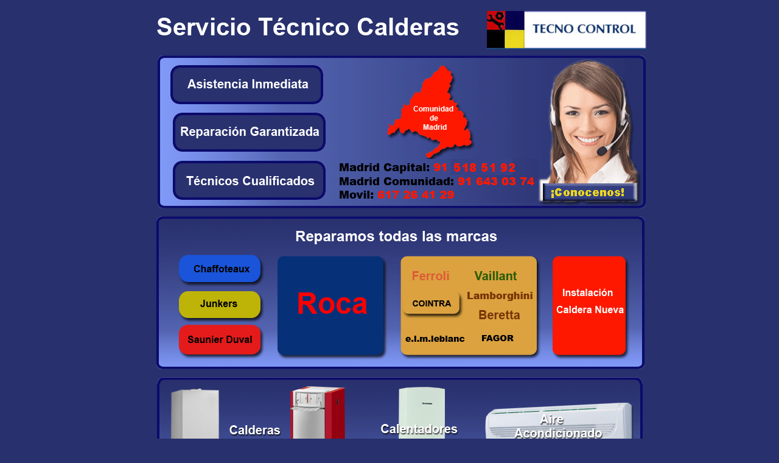

--- FILE ---
content_type: text/html
request_url: https://serviciotecnicocalderasmadrid.com/
body_size: 10868
content:
<html>
<head>
<title>Servicio T&eacute;cnico Calderas Madrid</title>
<!-CALDERAS-->
<!-- Inicio MetaTag's -->
<meta name="title" content="Servicio técnico de calderas en Madrid, reparación de calderas en Madrid">
<meta name="description" content="Calderas en Madrid, Servicio Técnico de calderas en Madrid, Reparación de calderas en Madrid, todas las marcas y todos los modelos">
<meta name="keywords" content="servicio técnico de calderas en Madrid,reparación de calderas en Madrid,roca,calderas,caldera,asistencia,reparación,gasoil,Chaffoteaux,Junkers,Saunier Duval,Cointra,Beretta,Ferroli,Fagor,Vaillant,Lamborghini,Manaut,Baxi,Biasi">
<meta name="distribution" content="Global">
<meta name="category" content="Servicio técnico de calderas en Madrid, reparación de calderas en Madrid">
<meta name="language" content="es">
<meta name="identifier-url" content="http://www.serviciotecnicocalderasmadrid.com/">
<meta name="rating" content="General">
<meta http-equiv="cache-control" content="no-cache">
<meta http-equiv="pragma" content="no-cache">
<meta http-equiv="Content-Type" content="text/html; charset=ISO-8859-1">
<meta name="resource-type" content="document">
<meta name="robots" content="all">
<meta name="revisit-after" content="1">
<link rel="icon" href="/favicon.jpg" size="192x192" />
<!-- Final MetaTag's -->
<style type="text/css">
<!--
body {
	background-color: #28306D;
}
-->
</style>
<script type="text/javascript">

  var _gaq = _gaq || [];
  _gaq.push(['_setAccount', 'UA-1370149-1']);
  _gaq.push(['_trackPageview']);

  (function() {
    var ga = document.createElement('script'); ga.type = 'text/javascript'; ga.async = true;
    ga.src = ('https:' == document.location.protocol ? 'https://ssl' : 'http://www') + '.google-analytics.com/ga.js';
    var s = document.getElementsByTagName('script')[0]; s.parentNode.insertBefore(ga, s);
  })();

</script>
</head>
<body leftmargin="0" topmargin="0" marginwidth="0" marginheight="0">
<!-- ImageReady Slices (landing_page.psd) -->
<div align="center">
<table border="0" cellpadding="0" cellspacing="0">
<tr><td>
<table id="Tabla_01" width="873" height="861" border="0" cellpadding="0" cellspacing="0">
	<tr>
		<td colspan="7">
			<img src="landing page/Images/Servicio Tecnico Calderas.gif" width="873" height="86" alt="Servicio Tecnico Calderas"></td>
	</tr>
	<tr>
		<td colspan="3">
			<img src="landing page/Images/Servicio Tecnico Calderas Madrid.gif" width="352" height="266" alt="Servicio T&eacute;cnico Calderas Madrid"></td>
		<td colspan="4">
			<img src="landing page/Images/Servicio Tecnico de Calderas en Madrid.gif" alt="Servicio T&eacute;cnico de Calderas en Madrid" width="521" height="266" border="0" usemap="#Map9"></td>
	</tr>
	<tr>
		<td><img src="landing page/Images/reparacion calderas.gif" alt="Reparaci&oacute;n Calderas" width="234" height="274" border="0" usemap="#Map">
		  </td>
		<td colspan="3">
			<img src="landing page/Images/reparacion de calderas.gif" alt="Reparaci&oacute;n de calderas" width="207" height="274" border="0" usemap="#Map2"></td>
		<td colspan="2">
			<img src="landing page/Images/reparacion de calderas madrid.gif" alt="Reparaci&oacute;n de calderas Madrid" width="252" height="274" border="0" usemap="#Map3"></td>
		<td>
			<img src="landing page/Images/reparacion de calderas en madrid.gif" alt="Reparaci&oacute;n de Calderas en Madrid" width="180" height="274" border="0" usemap="#Map4"></td>
	</tr>
	<tr>
		<td colspan="2">
			<img src="landing page/Images/mantenimiento calderas.gif" alt="Mantenimiento Calderas" width="292" height="147" border="0" usemap="#Map6"></td>
		<td colspan="3">
			<img src="landing page/Images/calderas en alcorcon.gif" alt="Calderas en Alcorc&oacute;n" width="319" height="147" border="0" usemap="#Map5"></td>
		<td colspan="2">
			<img src="landing page/Images/calderas servicio tecnico.gif" alt="Calderas Servicio T&eacute;cnico" width="262" height="147" border="0" usemap="#Map7"></td>
	</tr>
	<tr>
		<td colspan="7">
			<img src="landing page/Images/calderas madrid.gif" alt="Calderas Madrid" width="873" height="87" border="0" usemap="#Map8"></td>
	</tr>
	<tr>
		<td>
			<img src="landing%20page/Images/espacio.gif" width="234" height="1" alt=""></td>
		<td>
			<img src="landing%20page/Images/espacio.gif" width="58" height="1" alt=""></td>
		<td>
			<img src="landing%20page/Images/espacio.gif" width="60" height="1" alt=""></td>
		<td>
			<img src="landing%20page/Images/espacio.gif" width="89" height="1" alt=""></td>
		<td>
			<img src="landing%20page/Images/espacio.gif" width="170" height="1" alt=""></td>
		<td>
			<img src="landing%20page/Images/espacio.gif" width="82" height="1" alt=""></td>
		<td>
			<img src="landing%20page/Images/espacio.gif" width="180" height="1" alt=""></td>
	</tr>
</table>
</td></tr>
<tr><td>
<table width="873" border="0" cellpadding="0" cellspacing="0">
  <tr>
    <td width="436"><div align="right"><img src="reparar calderas.jpg" alt="Reparar Calderas" width="359" height="150" border="0"></div></td>
    <td><div id="Layer41" align="center"><p style="color:#FF0000">Nuestros Servicios</p>
      <label>
      <select name="opciones" size="2" id="opciones">
        <option value="">Calderas Gasoil</option>
        <option value="">Calderas Calefacci&oacute;n</option>
        <option value="">Calderas Gas</option>
        <option value="">Quemadores</option>
        <option value="">Calentadores</option>
        <option value="">Calefacci&oacute;n</option>
        <option value="">Mantenimiento</option>
        <option value="">Calderas</option>
        <option value="">Gasoil</option>
        <option value="">Calor</option>
        <option value="">Servivio T&eacute;cnico</option>
        <option value="">Calderas Calefacci&oacute;n</option>
        <option value="">Caldera</option>
        <option value="">Gas</option>
        <option value="">Gas Natural</option>
        <option value="">Calderas Calefacci&oacute;n</option>
        <option value="">Calor</option>
        <option value="">Agua caliente</option>
        <option value="">Servicio T&eacute;cnico de Calderas</option>
        <option value="">Reparaci&oacute;n de Calderas</option>
        <option value="">Calentador</option>
        <option value="">Calderas en Madrid</option>
        <option value="">Chaffoteaux</option>
        <option value="">Aire acondicionado</option>
        <option value="">Servicio t&eacute;cnico Roca Madrid</option>
        <option value="">Instalaci&oacute;n calderas</option>
        <option value="">Aire acondicionado Madrid</option>
        <option value="">Roca Calderas Madrid</option>
        <option value="">Caldera Madrid</option>
        <option value="">Calentadores Madrid</option>
        <option value="">Calentadores en Madrid</option>
        <option value="http://www.calentador.org">Calentador Madrid</option>
        <option value="">Servicio t&eacute;cnico aire acondicionado en Madrid</option>
        <option value="">Reparaci&oacute;n de aire acondicionado en Madrid</option>
        <option value="">Calderas de gas</option>
        <option value="">Calderas gasoil</option>
        <option value="">Calderas de gasoil</option>
        <option value="">Calderas de calefaccion</option>
		<option value="">Servicio t&eacute;cnico chaffoteaux Madrid</option>
        <option value="">Servicio t&eacute;cnico Junkers Madrid </option>
        <option value="">Servicio t&eacute;cnico Saunier Duval Madrid</option>
        <option value="">Servicio t&eacute;cnico Roca Madrid</option>
        <option value="">Servicio t&eacute;cnico Cointra Madrid</option>
            </select>
      </label>
      
    </div>      </td>
  </tr>
  
</table></td></tr>
<tr>
		<td colspan="7">
			<!--- inicio codigo www.gratisparaweb.com ---><div align="center"><a href="http://www.mantenimientocalderasindustriales.es" target="_blank"><img src="http://contadores.gratisparaweb.com/imagen.php?contador=10&id2=56638" alt="Mantenimiento Calderas Industriales" border="0"></a><br><br><img src="http://www.gratisparaweb.com/imgs/barra-contadores.gif" alt="Calderas Industriales" width="80" height="15" border="0" usemap="#Map" /><map name="Map"><area shape="rect" coords="48,1,90,22" href="http://www.mantenimientocalderascomunitarias.es" target="_blank" alt="Cursos"><area shape="rect" coords="0,0,47,15" href="http://www.mantenimientocalderascomunitarias.es" target="_blank" alt="Mantenimiento Caderas Comunitarias">
			    <area shape="rect" coords="109,75,213,103" href="chaffoteaux.html" target="_blank" alt="Servicio Técnico Chaffoteaux Madrid">
			    <area shape="rect" coords="115,136,208,161" href="junkers.html" target="_blank" alt="Servicio Técnico Junkers Madrid">
			    <area shape="rect" coords="103,192,220,219" href="saunier_duval_madrid.html" target="_blank" alt="Servicio Técnico Saunier Duval Madrid">
			</map></a></div><!--- fin codigo www.gratisparaweb.com --->
			</td>
	</tr>

</table>
</div>
<!-- End ImageReady Slices -->
<map name="Map">
            <area shape="rect" coords="98,67,225,111" href="chaffoteaux_1.html" target="_blank" alt="Reparaci&oacute;n Calderas Chaffoteaux Madrid">
            <area shape="rect" coords="95,123,214,163" href="junkers.html" target="_blank" alt="Reparaci&oacute;n Calderas Junkers Madrid">
            <area shape="rect" coords="97,183,218,225" href="saunier_duval_madrid.html" target="_blank" alt="Reparaci&oacute;n Calderas Saunier Duval Madrid">
          </map>
<map name="Map2">
  <area shape="rect" coords="34,119,175,183" href="roca.html" target="_blank" alt=" Roca calderas: Servicio t&eacute;cnico Roca Madrid">
</map>
<map name="Map3">
  <area shape="rect" coords="22,131,105,166" href="cointra.html" target="_blank">
  <area shape="poly" coords="22,74,232,72,229,227,23,227,24,178,125,174,122,117,24,114" href="vaillant%20ferroli%20fagor%20beretta%20corbero.html" target="_blank">
</map>
<map name="Map4">
  <area shape="rect" coords="21,121,127,178" href="cambio_caldera.html" target="_blank" alt="Precios calderas: Instalaci&oacute;n cambio caldera Madrid">
</map>
<map name="Map6">
  <area shape="rect" coords="82,22,155,145" href="http://www.tecno-control.net">
  <area shape="rect" coords="178,77,261,96" href="http://www.instalacioncalderanuevamadrid.com" target="_blank">
</map>
<map name="Map7">
  <area shape="rect" coords="26,89,187,114" href="" target="_blank">
  <area shape="rect" coords="56,57,131,84" href="aire_acondicionado.html" target="_blank">
</map>
<map name="Map8">
  <area shape="rect" coords="332,6,447,26" href="http://www.roca.nom.es" target="_blank">
  <area shape="rect" coords="144,9,308,23" href="" target="_blank">
</map>
<map name="Map9">
  <area shape="rect" coords="343,20,494,246" href="Tecno-Control-video.html" target="_blank">
</map>
<map name="Map5">
  <area shape="rect" coords="120,76,260,102" target="_blank">
</map>
</body>
</html>